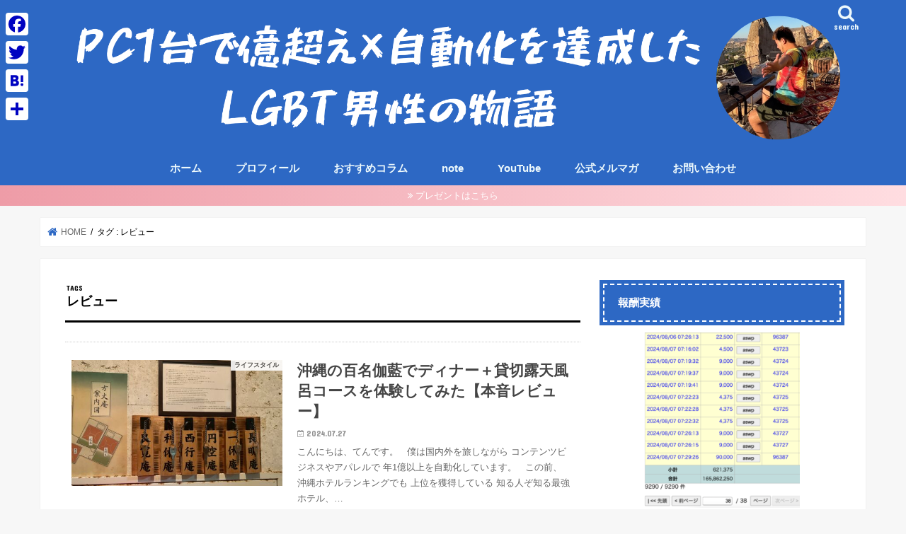

--- FILE ---
content_type: text/html; charset=UTF-8
request_url: https://f-lifelog.com/archives/tag/%E3%83%AC%E3%83%93%E3%83%A5%E3%83%BC
body_size: 15486
content:
<!doctype html>
<!--[if lt IE 7]><html dir="ltr" lang="ja" prefix="og: https://ogp.me/ns#" class="no-js lt-ie9 lt-ie8 lt-ie7"><![endif]-->
<!--[if (IE 7)&!(IEMobile)]><html dir="ltr" lang="ja" prefix="og: https://ogp.me/ns#" class="no-js lt-ie9 lt-ie8"><![endif]-->
<!--[if (IE 8)&!(IEMobile)]><html dir="ltr" lang="ja" prefix="og: https://ogp.me/ns#" class="no-js lt-ie9"><![endif]-->
<!--[if gt IE 8]><!--> <html dir="ltr" lang="ja" prefix="og: https://ogp.me/ns#" class="no-js"><!--<![endif]-->
<head>
<!-- Google Tag Manager -->
<script>(function(w,d,s,l,i){w[l]=w[l]||[];w[l].push({'gtm.start':
new Date().getTime(),event:'gtm.js'});var f=d.getElementsByTagName(s)[0],
j=d.createElement(s),dl=l!='dataLayer'?'&l='+l:'';j.async=true;j.src=
'https://www.googletagmanager.com/gtm.js?id='+i+dl;f.parentNode.insertBefore(j,f);
})(window,document,'script','dataLayer','GTM-NPVPGLS');</script>
<!-- End Google Tag Manager -->
<meta charset="utf-8">
<meta http-equiv="X-UA-Compatible" content="IE=edge">
<meta name="HandheldFriendly" content="True">
<meta name="MobileOptimized" content="320">
<meta name="viewport" content="width=device-width, initial-scale=1"/>
<meta name="facebook-domain-verification" content="76nmi2jqp3y6hu8ycytqaxo9b247e5" />
<link rel="apple-touch-icon" href="https://f-lifelog.com/wp-content/uploads/2024/08/f88f8cd738f6ff38ac2b8c17dae6891c-1.jpg"><link rel="icon" href="https://f-lifelog.com/wp-content/uploads/2024/08/f88f8cd738f6ff38ac2b8c17dae6891c-2.jpg">
<link rel="pingback" href="https://f-lifelog.com/xmlrpc.php">
<!--[if IE]>
<link rel="shortcut icon" href="https://f-lifelog.com/wp-content/uploads/2024/08/f88f8cd738f6ff38ac2b8c17dae6891c-1.jpg"><![endif]-->
<!--[if lt IE 9]>
<script src="//html5shiv.googlecode.com/svn/trunk/html5.js"></script>
<script src="//css3-mediaqueries-js.googlecode.com/svn/trunk/css3-mediaqueries.js"></script>
<![endif]-->
<!-- GAタグ -->
<script async src="https://www.googletagmanager.com/gtag/js?id=G-ZWWXCYRSDS"></script>
<script>
window.dataLayer = window.dataLayer || [];
function gtag(){dataLayer.push(arguments);}
gtag('js', new Date());
gtag('config', 'G-ZWWXCYRSDS');
</script>
<style>img:is([sizes="auto" i], [sizes^="auto," i]) { contain-intrinsic-size: 3000px 1500px }</style>
<!-- All in One SEO 4.9.0 - aioseo.com -->
<title>レビュー - PC1台で億超え×自動化を達成したLGBT男性の物語</title>
<meta name="robots" content="max-image-preview:large" />
<link rel="canonical" href="https://f-lifelog.com/archives/tag/%e3%83%ac%e3%83%93%e3%83%a5%e3%83%bc" />
<meta name="generator" content="All in One SEO (AIOSEO) 4.9.0" />
<script type="application/ld+json" class="aioseo-schema">
{"@context":"https:\/\/schema.org","@graph":[{"@type":"BreadcrumbList","@id":"https:\/\/f-lifelog.com\/archives\/tag\/%E3%83%AC%E3%83%93%E3%83%A5%E3%83%BC#breadcrumblist","itemListElement":[{"@type":"ListItem","@id":"https:\/\/f-lifelog.com#listItem","position":1,"name":"\u30db\u30fc\u30e0","item":"https:\/\/f-lifelog.com","nextItem":{"@type":"ListItem","@id":"https:\/\/f-lifelog.com\/archives\/tag\/%e3%83%ac%e3%83%93%e3%83%a5%e3%83%bc#listItem","name":"\u30ec\u30d3\u30e5\u30fc"}},{"@type":"ListItem","@id":"https:\/\/f-lifelog.com\/archives\/tag\/%e3%83%ac%e3%83%93%e3%83%a5%e3%83%bc#listItem","position":2,"name":"\u30ec\u30d3\u30e5\u30fc","previousItem":{"@type":"ListItem","@id":"https:\/\/f-lifelog.com#listItem","name":"\u30db\u30fc\u30e0"}}]},{"@type":"CollectionPage","@id":"https:\/\/f-lifelog.com\/archives\/tag\/%E3%83%AC%E3%83%93%E3%83%A5%E3%83%BC#collectionpage","url":"https:\/\/f-lifelog.com\/archives\/tag\/%E3%83%AC%E3%83%93%E3%83%A5%E3%83%BC","name":"\u30ec\u30d3\u30e5\u30fc - PC1\u53f0\u3067\u5104\u8d85\u3048\u00d7\u81ea\u52d5\u5316\u3092\u9054\u6210\u3057\u305fLGBT\u7537\u6027\u306e\u7269\u8a9e","inLanguage":"ja","isPartOf":{"@id":"https:\/\/f-lifelog.com\/#website"},"breadcrumb":{"@id":"https:\/\/f-lifelog.com\/archives\/tag\/%E3%83%AC%E3%83%93%E3%83%A5%E3%83%BC#breadcrumblist"}},{"@type":"Organization","@id":"https:\/\/f-lifelog.com\/#organization","name":"PC1\u53f0\u3067\u5104\u8d85\u3048x\u81ea\u52d5\u5316\u3092\u9054\u6210\u3057\u305fLGBT\u7537\u6027\u306e\u7269\u8a9e","description":"PC1\u53f0\u3067\u5e78\u798f\u306a\u7d4c\u6e08\u81ea\u7531\u4eba\u3078","url":"https:\/\/f-lifelog.com\/"},{"@type":"WebSite","@id":"https:\/\/f-lifelog.com\/#website","url":"https:\/\/f-lifelog.com\/","name":"\u5143\u9670\u30ad\u30e3\u30e9\u304cSNS\u30de\u30fc\u30b1\u3067\u6bce\u6708100\u4e07\u8d85\u3048\u306e\u81ea\u52d5\u5316\u3092\u9054\u6210\u3057\u305f\u7269\u8a9e","description":"PC1\u53f0\u3067\u5e78\u798f\u306a\u7d4c\u6e08\u81ea\u7531\u4eba\u3078","inLanguage":"ja","publisher":{"@id":"https:\/\/f-lifelog.com\/#organization"}}]}
</script>
<!-- All in One SEO -->
<link rel='dns-prefetch' href='//static.addtoany.com' />
<link rel='dns-prefetch' href='//ajax.googleapis.com' />
<link rel='dns-prefetch' href='//cdn.jsdelivr.net' />
<link rel='dns-prefetch' href='//fonts.googleapis.com' />
<link rel='dns-prefetch' href='//maxcdn.bootstrapcdn.com' />
<link rel="alternate" type="application/rss+xml" title="PC1台で億超え×自動化を達成したLGBT男性の物語 &raquo; フィード" href="https://f-lifelog.com/feed" />
<link rel="alternate" type="application/rss+xml" title="PC1台で億超え×自動化を達成したLGBT男性の物語 &raquo; コメントフィード" href="https://f-lifelog.com/comments/feed" />
<script type="text/javascript" id="wpp-js" src="https://f-lifelog.com/wp-content/plugins/wordpress-popular-posts/assets/js/wpp.min.js?ver=7.3.6" data-sampling="0" data-sampling-rate="100" data-api-url="https://f-lifelog.com/wp-json/wordpress-popular-posts" data-post-id="0" data-token="e23c496805" data-lang="0" data-debug="0"></script>
<link rel="alternate" type="application/rss+xml" title="PC1台で億超え×自動化を達成したLGBT男性の物語 &raquo; レビュー タグのフィード" href="https://f-lifelog.com/archives/tag/%e3%83%ac%e3%83%93%e3%83%a5%e3%83%bc/feed" />
<!-- This site uses the Google Analytics by MonsterInsights plugin v9.10.0 - Using Analytics tracking - https://www.monsterinsights.com/ -->
<!-- Note: MonsterInsights is not currently configured on this site. The site owner needs to authenticate with Google Analytics in the MonsterInsights settings panel. -->
<!-- No tracking code set -->
<!-- / Google Analytics by MonsterInsights -->
<script type="text/javascript">
/* <![CDATA[ */
window._wpemojiSettings = {"baseUrl":"https:\/\/s.w.org\/images\/core\/emoji\/16.0.1\/72x72\/","ext":".png","svgUrl":"https:\/\/s.w.org\/images\/core\/emoji\/16.0.1\/svg\/","svgExt":".svg","source":{"concatemoji":"https:\/\/f-lifelog.com\/wp-includes\/js\/wp-emoji-release.min.js"}};
/*! This file is auto-generated */
!function(s,n){var o,i,e;function c(e){try{var t={supportTests:e,timestamp:(new Date).valueOf()};sessionStorage.setItem(o,JSON.stringify(t))}catch(e){}}function p(e,t,n){e.clearRect(0,0,e.canvas.width,e.canvas.height),e.fillText(t,0,0);var t=new Uint32Array(e.getImageData(0,0,e.canvas.width,e.canvas.height).data),a=(e.clearRect(0,0,e.canvas.width,e.canvas.height),e.fillText(n,0,0),new Uint32Array(e.getImageData(0,0,e.canvas.width,e.canvas.height).data));return t.every(function(e,t){return e===a[t]})}function u(e,t){e.clearRect(0,0,e.canvas.width,e.canvas.height),e.fillText(t,0,0);for(var n=e.getImageData(16,16,1,1),a=0;a<n.data.length;a++)if(0!==n.data[a])return!1;return!0}function f(e,t,n,a){switch(t){case"flag":return n(e,"\ud83c\udff3\ufe0f\u200d\u26a7\ufe0f","\ud83c\udff3\ufe0f\u200b\u26a7\ufe0f")?!1:!n(e,"\ud83c\udde8\ud83c\uddf6","\ud83c\udde8\u200b\ud83c\uddf6")&&!n(e,"\ud83c\udff4\udb40\udc67\udb40\udc62\udb40\udc65\udb40\udc6e\udb40\udc67\udb40\udc7f","\ud83c\udff4\u200b\udb40\udc67\u200b\udb40\udc62\u200b\udb40\udc65\u200b\udb40\udc6e\u200b\udb40\udc67\u200b\udb40\udc7f");case"emoji":return!a(e,"\ud83e\udedf")}return!1}function g(e,t,n,a){var r="undefined"!=typeof WorkerGlobalScope&&self instanceof WorkerGlobalScope?new OffscreenCanvas(300,150):s.createElement("canvas"),o=r.getContext("2d",{willReadFrequently:!0}),i=(o.textBaseline="top",o.font="600 32px Arial",{});return e.forEach(function(e){i[e]=t(o,e,n,a)}),i}function t(e){var t=s.createElement("script");t.src=e,t.defer=!0,s.head.appendChild(t)}"undefined"!=typeof Promise&&(o="wpEmojiSettingsSupports",i=["flag","emoji"],n.supports={everything:!0,everythingExceptFlag:!0},e=new Promise(function(e){s.addEventListener("DOMContentLoaded",e,{once:!0})}),new Promise(function(t){var n=function(){try{var e=JSON.parse(sessionStorage.getItem(o));if("object"==typeof e&&"number"==typeof e.timestamp&&(new Date).valueOf()<e.timestamp+604800&&"object"==typeof e.supportTests)return e.supportTests}catch(e){}return null}();if(!n){if("undefined"!=typeof Worker&&"undefined"!=typeof OffscreenCanvas&&"undefined"!=typeof URL&&URL.createObjectURL&&"undefined"!=typeof Blob)try{var e="postMessage("+g.toString()+"("+[JSON.stringify(i),f.toString(),p.toString(),u.toString()].join(",")+"));",a=new Blob([e],{type:"text/javascript"}),r=new Worker(URL.createObjectURL(a),{name:"wpTestEmojiSupports"});return void(r.onmessage=function(e){c(n=e.data),r.terminate(),t(n)})}catch(e){}c(n=g(i,f,p,u))}t(n)}).then(function(e){for(var t in e)n.supports[t]=e[t],n.supports.everything=n.supports.everything&&n.supports[t],"flag"!==t&&(n.supports.everythingExceptFlag=n.supports.everythingExceptFlag&&n.supports[t]);n.supports.everythingExceptFlag=n.supports.everythingExceptFlag&&!n.supports.flag,n.DOMReady=!1,n.readyCallback=function(){n.DOMReady=!0}}).then(function(){return e}).then(function(){var e;n.supports.everything||(n.readyCallback(),(e=n.source||{}).concatemoji?t(e.concatemoji):e.wpemoji&&e.twemoji&&(t(e.twemoji),t(e.wpemoji)))}))}((window,document),window._wpemojiSettings);
/* ]]> */
</script>
<style id='wp-emoji-styles-inline-css' type='text/css'>
img.wp-smiley, img.emoji {
display: inline !important;
border: none !important;
box-shadow: none !important;
height: 1em !important;
width: 1em !important;
margin: 0 0.07em !important;
vertical-align: -0.1em !important;
background: none !important;
padding: 0 !important;
}
</style>
<link rel='stylesheet' id='wp-block-library-css' href='//f-lifelog.com/wp-content/cache/wpfc-minified/q5mxpidz/fa3tf.css' type='text/css' media='all' />
<style id='classic-theme-styles-inline-css' type='text/css'>
/*! This file is auto-generated */
.wp-block-button__link{color:#fff;background-color:#32373c;border-radius:9999px;box-shadow:none;text-decoration:none;padding:calc(.667em + 2px) calc(1.333em + 2px);font-size:1.125em}.wp-block-file__button{background:#32373c;color:#fff;text-decoration:none}
</style>
<link rel='stylesheet' id='aioseo/css/src/vue/standalone/blocks/table-of-contents/global.scss-css' href='//f-lifelog.com/wp-content/cache/wpfc-minified/lnugrr51/i06km.css' type='text/css' media='all' />
<style id='global-styles-inline-css' type='text/css'>
:root{--wp--preset--aspect-ratio--square: 1;--wp--preset--aspect-ratio--4-3: 4/3;--wp--preset--aspect-ratio--3-4: 3/4;--wp--preset--aspect-ratio--3-2: 3/2;--wp--preset--aspect-ratio--2-3: 2/3;--wp--preset--aspect-ratio--16-9: 16/9;--wp--preset--aspect-ratio--9-16: 9/16;--wp--preset--color--black: #000000;--wp--preset--color--cyan-bluish-gray: #abb8c3;--wp--preset--color--white: #ffffff;--wp--preset--color--pale-pink: #f78da7;--wp--preset--color--vivid-red: #cf2e2e;--wp--preset--color--luminous-vivid-orange: #ff6900;--wp--preset--color--luminous-vivid-amber: #fcb900;--wp--preset--color--light-green-cyan: #7bdcb5;--wp--preset--color--vivid-green-cyan: #00d084;--wp--preset--color--pale-cyan-blue: #8ed1fc;--wp--preset--color--vivid-cyan-blue: #0693e3;--wp--preset--color--vivid-purple: #9b51e0;--wp--preset--gradient--vivid-cyan-blue-to-vivid-purple: linear-gradient(135deg,rgba(6,147,227,1) 0%,rgb(155,81,224) 100%);--wp--preset--gradient--light-green-cyan-to-vivid-green-cyan: linear-gradient(135deg,rgb(122,220,180) 0%,rgb(0,208,130) 100%);--wp--preset--gradient--luminous-vivid-amber-to-luminous-vivid-orange: linear-gradient(135deg,rgba(252,185,0,1) 0%,rgba(255,105,0,1) 100%);--wp--preset--gradient--luminous-vivid-orange-to-vivid-red: linear-gradient(135deg,rgba(255,105,0,1) 0%,rgb(207,46,46) 100%);--wp--preset--gradient--very-light-gray-to-cyan-bluish-gray: linear-gradient(135deg,rgb(238,238,238) 0%,rgb(169,184,195) 100%);--wp--preset--gradient--cool-to-warm-spectrum: linear-gradient(135deg,rgb(74,234,220) 0%,rgb(151,120,209) 20%,rgb(207,42,186) 40%,rgb(238,44,130) 60%,rgb(251,105,98) 80%,rgb(254,248,76) 100%);--wp--preset--gradient--blush-light-purple: linear-gradient(135deg,rgb(255,206,236) 0%,rgb(152,150,240) 100%);--wp--preset--gradient--blush-bordeaux: linear-gradient(135deg,rgb(254,205,165) 0%,rgb(254,45,45) 50%,rgb(107,0,62) 100%);--wp--preset--gradient--luminous-dusk: linear-gradient(135deg,rgb(255,203,112) 0%,rgb(199,81,192) 50%,rgb(65,88,208) 100%);--wp--preset--gradient--pale-ocean: linear-gradient(135deg,rgb(255,245,203) 0%,rgb(182,227,212) 50%,rgb(51,167,181) 100%);--wp--preset--gradient--electric-grass: linear-gradient(135deg,rgb(202,248,128) 0%,rgb(113,206,126) 100%);--wp--preset--gradient--midnight: linear-gradient(135deg,rgb(2,3,129) 0%,rgb(40,116,252) 100%);--wp--preset--font-size--small: 13px;--wp--preset--font-size--medium: 20px;--wp--preset--font-size--large: 36px;--wp--preset--font-size--x-large: 42px;--wp--preset--spacing--20: 0.44rem;--wp--preset--spacing--30: 0.67rem;--wp--preset--spacing--40: 1rem;--wp--preset--spacing--50: 1.5rem;--wp--preset--spacing--60: 2.25rem;--wp--preset--spacing--70: 3.38rem;--wp--preset--spacing--80: 5.06rem;--wp--preset--shadow--natural: 6px 6px 9px rgba(0, 0, 0, 0.2);--wp--preset--shadow--deep: 12px 12px 50px rgba(0, 0, 0, 0.4);--wp--preset--shadow--sharp: 6px 6px 0px rgba(0, 0, 0, 0.2);--wp--preset--shadow--outlined: 6px 6px 0px -3px rgba(255, 255, 255, 1), 6px 6px rgba(0, 0, 0, 1);--wp--preset--shadow--crisp: 6px 6px 0px rgba(0, 0, 0, 1);}:where(.is-layout-flex){gap: 0.5em;}:where(.is-layout-grid){gap: 0.5em;}body .is-layout-flex{display: flex;}.is-layout-flex{flex-wrap: wrap;align-items: center;}.is-layout-flex > :is(*, div){margin: 0;}body .is-layout-grid{display: grid;}.is-layout-grid > :is(*, div){margin: 0;}:where(.wp-block-columns.is-layout-flex){gap: 2em;}:where(.wp-block-columns.is-layout-grid){gap: 2em;}:where(.wp-block-post-template.is-layout-flex){gap: 1.25em;}:where(.wp-block-post-template.is-layout-grid){gap: 1.25em;}.has-black-color{color: var(--wp--preset--color--black) !important;}.has-cyan-bluish-gray-color{color: var(--wp--preset--color--cyan-bluish-gray) !important;}.has-white-color{color: var(--wp--preset--color--white) !important;}.has-pale-pink-color{color: var(--wp--preset--color--pale-pink) !important;}.has-vivid-red-color{color: var(--wp--preset--color--vivid-red) !important;}.has-luminous-vivid-orange-color{color: var(--wp--preset--color--luminous-vivid-orange) !important;}.has-luminous-vivid-amber-color{color: var(--wp--preset--color--luminous-vivid-amber) !important;}.has-light-green-cyan-color{color: var(--wp--preset--color--light-green-cyan) !important;}.has-vivid-green-cyan-color{color: var(--wp--preset--color--vivid-green-cyan) !important;}.has-pale-cyan-blue-color{color: var(--wp--preset--color--pale-cyan-blue) !important;}.has-vivid-cyan-blue-color{color: var(--wp--preset--color--vivid-cyan-blue) !important;}.has-vivid-purple-color{color: var(--wp--preset--color--vivid-purple) !important;}.has-black-background-color{background-color: var(--wp--preset--color--black) !important;}.has-cyan-bluish-gray-background-color{background-color: var(--wp--preset--color--cyan-bluish-gray) !important;}.has-white-background-color{background-color: var(--wp--preset--color--white) !important;}.has-pale-pink-background-color{background-color: var(--wp--preset--color--pale-pink) !important;}.has-vivid-red-background-color{background-color: var(--wp--preset--color--vivid-red) !important;}.has-luminous-vivid-orange-background-color{background-color: var(--wp--preset--color--luminous-vivid-orange) !important;}.has-luminous-vivid-amber-background-color{background-color: var(--wp--preset--color--luminous-vivid-amber) !important;}.has-light-green-cyan-background-color{background-color: var(--wp--preset--color--light-green-cyan) !important;}.has-vivid-green-cyan-background-color{background-color: var(--wp--preset--color--vivid-green-cyan) !important;}.has-pale-cyan-blue-background-color{background-color: var(--wp--preset--color--pale-cyan-blue) !important;}.has-vivid-cyan-blue-background-color{background-color: var(--wp--preset--color--vivid-cyan-blue) !important;}.has-vivid-purple-background-color{background-color: var(--wp--preset--color--vivid-purple) !important;}.has-black-border-color{border-color: var(--wp--preset--color--black) !important;}.has-cyan-bluish-gray-border-color{border-color: var(--wp--preset--color--cyan-bluish-gray) !important;}.has-white-border-color{border-color: var(--wp--preset--color--white) !important;}.has-pale-pink-border-color{border-color: var(--wp--preset--color--pale-pink) !important;}.has-vivid-red-border-color{border-color: var(--wp--preset--color--vivid-red) !important;}.has-luminous-vivid-orange-border-color{border-color: var(--wp--preset--color--luminous-vivid-orange) !important;}.has-luminous-vivid-amber-border-color{border-color: var(--wp--preset--color--luminous-vivid-amber) !important;}.has-light-green-cyan-border-color{border-color: var(--wp--preset--color--light-green-cyan) !important;}.has-vivid-green-cyan-border-color{border-color: var(--wp--preset--color--vivid-green-cyan) !important;}.has-pale-cyan-blue-border-color{border-color: var(--wp--preset--color--pale-cyan-blue) !important;}.has-vivid-cyan-blue-border-color{border-color: var(--wp--preset--color--vivid-cyan-blue) !important;}.has-vivid-purple-border-color{border-color: var(--wp--preset--color--vivid-purple) !important;}.has-vivid-cyan-blue-to-vivid-purple-gradient-background{background: var(--wp--preset--gradient--vivid-cyan-blue-to-vivid-purple) !important;}.has-light-green-cyan-to-vivid-green-cyan-gradient-background{background: var(--wp--preset--gradient--light-green-cyan-to-vivid-green-cyan) !important;}.has-luminous-vivid-amber-to-luminous-vivid-orange-gradient-background{background: var(--wp--preset--gradient--luminous-vivid-amber-to-luminous-vivid-orange) !important;}.has-luminous-vivid-orange-to-vivid-red-gradient-background{background: var(--wp--preset--gradient--luminous-vivid-orange-to-vivid-red) !important;}.has-very-light-gray-to-cyan-bluish-gray-gradient-background{background: var(--wp--preset--gradient--very-light-gray-to-cyan-bluish-gray) !important;}.has-cool-to-warm-spectrum-gradient-background{background: var(--wp--preset--gradient--cool-to-warm-spectrum) !important;}.has-blush-light-purple-gradient-background{background: var(--wp--preset--gradient--blush-light-purple) !important;}.has-blush-bordeaux-gradient-background{background: var(--wp--preset--gradient--blush-bordeaux) !important;}.has-luminous-dusk-gradient-background{background: var(--wp--preset--gradient--luminous-dusk) !important;}.has-pale-ocean-gradient-background{background: var(--wp--preset--gradient--pale-ocean) !important;}.has-electric-grass-gradient-background{background: var(--wp--preset--gradient--electric-grass) !important;}.has-midnight-gradient-background{background: var(--wp--preset--gradient--midnight) !important;}.has-small-font-size{font-size: var(--wp--preset--font-size--small) !important;}.has-medium-font-size{font-size: var(--wp--preset--font-size--medium) !important;}.has-large-font-size{font-size: var(--wp--preset--font-size--large) !important;}.has-x-large-font-size{font-size: var(--wp--preset--font-size--x-large) !important;}
:where(.wp-block-post-template.is-layout-flex){gap: 1.25em;}:where(.wp-block-post-template.is-layout-grid){gap: 1.25em;}
:where(.wp-block-columns.is-layout-flex){gap: 2em;}:where(.wp-block-columns.is-layout-grid){gap: 2em;}
:root :where(.wp-block-pullquote){font-size: 1.5em;line-height: 1.6;}
</style>
<link rel='stylesheet' id='toc-screen-css' href='//f-lifelog.com/wp-content/cache/wpfc-minified/2yk0q2na/fa3tf.css' type='text/css' media='all' />
<style id='toc-screen-inline-css' type='text/css'>
div#toc_container {background: #f9f9f9;border: 1px solid #72b9ff;}div#toc_container p.toc_title {color: #060005;}div#toc_container p.toc_title a,div#toc_container ul.toc_list a {color: #e53ab4;}
</style>
<link rel='stylesheet' id='wordpress-popular-posts-css-css' href='//f-lifelog.com/wp-content/cache/wpfc-minified/l8fsrvcy/fa3tf.css' type='text/css' media='all' />
<link rel='stylesheet' id='style-css' href='//f-lifelog.com/wp-content/cache/wpfc-minified/1pqr60k4/fa3tf.css' type='text/css' media='all' />
<link rel='stylesheet' id='child-style-css' href='//f-lifelog.com/wp-content/cache/wpfc-minified/g18uhjt/fa3tf.css' type='text/css' media='all' />
<link rel='stylesheet' id='slick-css' href='//f-lifelog.com/wp-content/cache/wpfc-minified/k2yc6nkx/fa3tf.css' type='text/css' media='all' />
<link rel='stylesheet' id='shortcode-css' href='//f-lifelog.com/wp-content/cache/wpfc-minified/dqmd0rve/fa3tf.css' type='text/css' media='all' />
<link rel='stylesheet' id='gf_Concert-css' href='//fonts.googleapis.com/css?family=Concert+One' type='text/css' media='all' />
<link rel='stylesheet' id='gf_Lato-css' href='//fonts.googleapis.com/css?family=Lato' type='text/css' media='all' />
<link rel='stylesheet' id='fontawesome-css' href='//maxcdn.bootstrapcdn.com/font-awesome/4.7.0/css/font-awesome.min.css' type='text/css' media='all' />
<link rel='stylesheet' id='remodal-css' href='//f-lifelog.com/wp-content/cache/wpfc-minified/jys1j6ly/fa3tf.css' type='text/css' media='all' />
<link rel='stylesheet' id='animate-css' href='//f-lifelog.com/wp-content/cache/wpfc-minified/kzn21lff/fa3tf.css' type='text/css' media='all' />
<link rel='stylesheet' id='addtoany-css' href='//f-lifelog.com/wp-content/cache/wpfc-minified/2c4ok751/fa3tf.css' type='text/css' media='all' />
<style id='addtoany-inline-css' type='text/css'>
@media screen and (max-width:980px){
.a2a_floating_style.a2a_vertical_style{display:none;}
}
@media screen and (min-width:980px){
.a2a_floating_style.a2a_default_style{display:none;}
}
</style>
<script type="text/javascript" id="addtoany-core-js-before">
/* <![CDATA[ */
window.a2a_config=window.a2a_config||{};a2a_config.callbacks=[];a2a_config.overlays=[];a2a_config.templates={};a2a_localize = {
Share: "共有",
Save: "ブックマーク",
Subscribe: "購読",
Email: "メール",
Bookmark: "ブックマーク",
ShowAll: "すべて表示する",
ShowLess: "小さく表示する",
FindServices: "サービスを探す",
FindAnyServiceToAddTo: "追加するサービスを今すぐ探す",
PoweredBy: "Powered by",
ShareViaEmail: "メールでシェアする",
SubscribeViaEmail: "メールで購読する",
BookmarkInYourBrowser: "ブラウザにブックマーク",
BookmarkInstructions: "このページをブックマークするには、 Ctrl+D または \u2318+D を押下。",
AddToYourFavorites: "お気に入りに追加",
SendFromWebOrProgram: "任意のメールアドレスまたはメールプログラムから送信",
EmailProgram: "メールプログラム",
More: "詳細&#8230;",
ThanksForSharing: "共有ありがとうございます !",
ThanksForFollowing: "フォローありがとうございます !"
};
a2a_config.icon_color="#ffffff,#0003c1";
/* ]]> */
</script>
<script type="text/javascript" defer src="https://static.addtoany.com/menu/page.js" id="addtoany-core-js"></script>
<script type="text/javascript" src="//ajax.googleapis.com/ajax/libs/jquery/1.12.4/jquery.min.js" id="jquery-js"></script>
<script type="text/javascript" defer src="https://f-lifelog.com/wp-content/plugins/add-to-any/addtoany.min.js" id="addtoany-jquery-js"></script>
<link rel="https://api.w.org/" href="https://f-lifelog.com/wp-json/" /><link rel="alternate" title="JSON" type="application/json" href="https://f-lifelog.com/wp-json/wp/v2/tags/562" /><link rel="EditURI" type="application/rsd+xml" title="RSD" href="https://f-lifelog.com/xmlrpc.php?rsd" />
<style id="wpp-loading-animation-styles">@-webkit-keyframes bgslide{from{background-position-x:0}to{background-position-x:-200%}}@keyframes bgslide{from{background-position-x:0}to{background-position-x:-200%}}.wpp-widget-block-placeholder,.wpp-shortcode-placeholder{margin:0 auto;width:60px;height:3px;background:#dd3737;background:linear-gradient(90deg,#dd3737 0%,#571313 10%,#dd3737 100%);background-size:200% auto;border-radius:3px;-webkit-animation:bgslide 1s infinite linear;animation:bgslide 1s infinite linear}</style>
<style type="text/css">
body{color: #3E3E3E;}
a, #breadcrumb li.bc_homelink a::before, .authorbox .author_sns li a::before{color: #2d68c4;}
a:hover{color: #E69B9B;}
.article-footer .post-categories li a,.article-footer .tags a,.accordionBtn{  background: #2d68c4;  border-color: #2d68c4;}
.article-footer .tags a{color:#2d68c4; background: none;}
.article-footer .post-categories li a:hover,.article-footer .tags a:hover,.accordionBtn.active{ background:#E69B9B;  border-color:#E69B9B;}
input[type="text"],input[type="password"],input[type="datetime"],input[type="datetime-local"],input[type="date"],input[type="month"],input[type="time"],input[type="week"],input[type="number"],input[type="email"],input[type="url"],input[type="search"],input[type="tel"],input[type="color"],select,textarea,.field { background-color: #ffffff;}
.header{color: #000000;}
.bgfull .header,.header.bg,.header #inner-header,.menu-sp{background: #2d68c4;}
#logo a{color: #ffffff;}
#g_nav .nav li a,.nav_btn,.menu-sp a,.menu-sp a,.menu-sp > ul:after{color: #edf9fc;}
#logo a:hover,#g_nav .nav li a:hover,.nav_btn:hover{color:#eeeeee;}
@media only screen and (min-width: 768px) {
.nav > li > a:after{background: #eeeeee;}
.nav ul {background: #2d68c4;}
#g_nav .nav li ul.sub-menu li a{color: #ffffff;}
}
@media only screen and (max-width: 1165px) {
.site_description{background: #2d68c4; color: #000000;}
}
#inner-content, #breadcrumb, .entry-content blockquote:before, .entry-content blockquote:after{background: #ffffff}
.top-post-list .post-list:before{background: #2d68c4;}
.widget li a:after{color: #2d68c4;}
.entry-content h2,.widgettitle,.accordion::before{background: #2d68c4; color: #ffffff;}
.entry-content h3{border-color: #2d68c4;}
.h_boader .entry-content h2{border-color: #2d68c4; color: #3E3E3E;}
.h_balloon .entry-content h2:after{border-top-color: #2d68c4;}
.entry-content ul li:before{ background: #2d68c4;}
.entry-content ol li:before{ background: #2d68c4;}
.post-list-card .post-list .eyecatch .cat-name,.top-post-list .post-list .eyecatch .cat-name,.byline .cat-name,.single .authorbox .author-newpost li .cat-name,.related-box li .cat-name,.carouselwrap .cat-name,.eyecatch .cat-name{background: #ffffff; color:  #444444;}
ul.wpp-list li a:before{background: #2d68c4; color: #ffffff;}
.readmore a{border:1px solid #2d68c4;color:#2d68c4;}
.readmore a:hover{background:#2d68c4;color:#fff;}
.btn-wrap a{background: #2d68c4;border: 1px solid #2d68c4;}
.btn-wrap a:hover{background: #E69B9B;border-color: #E69B9B;}
.btn-wrap.simple a{border:1px solid #2d68c4;color:#2d68c4;}
.btn-wrap.simple a:hover{background:#2d68c4;}
.blue-btn, .comment-reply-link, #submit { background-color: #2d68c4; }
.blue-btn:hover, .comment-reply-link:hover, #submit:hover, .blue-btn:focus, .comment-reply-link:focus, #submit:focus {background-color: #E69B9B; }
#sidebar1{color: #444444;}
.widget:not(.widget_text) a{color:#666666;}
.widget:not(.widget_text) a:hover{color:#999999;}
.bgfull #footer-top,#footer-top .inner,.cta-inner{background-color: #2d68c4; color: #ffffff;}
.footer a,#footer-top a{color: #ffffff;}
#footer-top .widgettitle{color: #ffffff;}
.bgfull .footer,.footer.bg,.footer .inner {background-color: #2d68c4;color: #ffffff;}
.footer-links li a:before{ color: #2d68c4;}
.pagination a, .pagination span,.page-links a{border-color: #2d68c4; color: #2d68c4;}
.pagination .current,.pagination .current:hover,.page-links ul > li > span{background-color: #2d68c4; border-color: #2d68c4;}
.pagination a:hover, .pagination a:focus,.page-links a:hover, .page-links a:focus{background-color: #2d68c4; color: #fff;}
</style>
<link rel="icon" href="https://f-lifelog.com/wp-content/uploads/2024/08/cropped-f88f8cd738f6ff38ac2b8c17dae6891c-2-32x32.jpg" sizes="32x32" />
<link rel="icon" href="https://f-lifelog.com/wp-content/uploads/2024/08/cropped-f88f8cd738f6ff38ac2b8c17dae6891c-2-192x192.jpg" sizes="192x192" />
<link rel="apple-touch-icon" href="https://f-lifelog.com/wp-content/uploads/2024/08/cropped-f88f8cd738f6ff38ac2b8c17dae6891c-2-180x180.jpg" />
<meta name="msapplication-TileImage" content="https://f-lifelog.com/wp-content/uploads/2024/08/cropped-f88f8cd738f6ff38ac2b8c17dae6891c-2-270x270.jpg" />
<style type="text/css" id="wp-custom-css">
body {
color: #000;
}
/* グローバルナビの日本語を大きくする */
@media only screen and (min-width: 768px){
.nav > li > a{
padding-top:5px;
line-height:1.5;
font-size:15px;
font-weight:bold;
}
.nav li a span{
font-size:10px;
margin-top:1px;
position: static;
font-weight:normal;
}
}
#logo .h1.img img {
max-height: 150px;
 width: 2500px;
}
@media only screen and (max-width:767px) {
#logo{
max-width: 83%;/*←ここです*/
margin-left: auto;
margin-right: auto;
padding: 0;
height: auto;
min-height: 40px;
font-size: 1em;
}
}
/* ロゴ画像サイズの最大幅いっぱいに広げる */
.header.headercenter #logo img {
max-height: initial;
}
/* h2変更用CSS */
.entry-content h2, .widgettitle {position: relative;background: #2D68C4 !important;box-shadow: 0px 0px 0px 5px #2D68C4;border: dashed 2px white;padding: 0.2em 0.5em;color: #fff !important;border-radius: 0px !important;}
.entry-content h2:after{
position: absolute;
content: '';
left: -7px;
top: -7px;
border-width: 0 0 15px 15px;
border-style: solid;
border-color: #fff #fff #a8d4ff;
box-shadow: 1px 1px 1px rgba(0, 0, 0, 0.15);
}
/* h3変更用CSS */
.entry-content h3{border-left: transparent !important;border-bottom: 2px dashed #2D68C4;border-radius: 0 !important;border-color: #2D68C4 !important;}
</style>
</head>
<body class="archive tag tag-562 wp-theme-jstork wp-child-theme-jstork_custom bgfull pannavi_on h_default sidebarright date_on">
<!-- Google Tag Manager (noscript) -->
<noscript><iframe src="https://www.googletagmanager.com/ns.html?id=GTM-NPVPGLS"
height="0" width="0" style="display:none;visibility:hidden"></iframe></noscript>
<!-- End Google Tag Manager (noscript) -->
<div id="container">
<header class="header animated fadeIn headercenter" role="banner">
<div id="inner-header" class="wrap cf">
<div id="logo" class="gf fs_m">
<p class="h1 img"><a href="https://f-lifelog.com"><img src="https://f-lifelog.com/wp-content/uploads/2025/06/ten.png" alt="PC1台で億超え×自動化を達成したLGBT男性の物語"></a></p>
</div>
<a href="#searchbox" data-remodal-target="searchbox" class="nav_btn search_btn"><span class="text gf">search</span></a>
<nav id="g_nav" role="navigation">
<ul id="menu-menu" class="nav top-nav cf"><li id="menu-item-3838" class="menu-item menu-item-type-custom menu-item-object-custom menu-item-home menu-item-3838"><a href="https://f-lifelog.com/">ホーム</a></li>
<li id="menu-item-3839" class="menu-item menu-item-type-custom menu-item-object-custom menu-item-3839"><a href="https://f-lifelog.com/archives/4374">プロフィール</a></li>
<li id="menu-item-3840" class="menu-item menu-item-type-custom menu-item-object-custom menu-item-3840"><a href="https://f-lifelog.com/column">おすすめコラム</a></li>
<li id="menu-item-3843" class="menu-item menu-item-type-custom menu-item-object-custom menu-item-3843"><a href="https://note.com/tenworldx">note</a></li>
<li id="menu-item-3842" class="menu-item menu-item-type-custom menu-item-object-custom menu-item-3842"><a href="https://www.youtube.com/@tenworldx/videos">YouTube</a></li>
<li id="menu-item-3841" class="menu-item menu-item-type-custom menu-item-object-custom menu-item-3841"><a href="https://f-lifelog.com/official3">公式メルマガ</a></li>
<li id="menu-item-3844" class="menu-item menu-item-type-custom menu-item-object-custom menu-item-3844"><a href="https://twitter.com/tenworldx">お問い合わせ</a></li>
</ul></nav>
<a href="#spnavi" data-remodal-target="spnavi" class="nav_btn"><span class="text gf">menu</span></a>
</div>
</header>
<div class="remodal" data-remodal-id="spnavi" data-remodal-options="hashTracking:false">
<button data-remodal-action="close" class="remodal-close"><span class="text gf">CLOSE</span></button>
<ul id="menu-menu-1" class="sp_g_nav nav top-nav cf"><li class="menu-item menu-item-type-custom menu-item-object-custom menu-item-home menu-item-3838"><a href="https://f-lifelog.com/">ホーム</a></li>
<li class="menu-item menu-item-type-custom menu-item-object-custom menu-item-3839"><a href="https://f-lifelog.com/archives/4374">プロフィール</a></li>
<li class="menu-item menu-item-type-custom menu-item-object-custom menu-item-3840"><a href="https://f-lifelog.com/column">おすすめコラム</a></li>
<li class="menu-item menu-item-type-custom menu-item-object-custom menu-item-3843"><a href="https://note.com/tenworldx">note</a></li>
<li class="menu-item menu-item-type-custom menu-item-object-custom menu-item-3842"><a href="https://www.youtube.com/@tenworldx/videos">YouTube</a></li>
<li class="menu-item menu-item-type-custom menu-item-object-custom menu-item-3841"><a href="https://f-lifelog.com/official3">公式メルマガ</a></li>
<li class="menu-item menu-item-type-custom menu-item-object-custom menu-item-3844"><a href="https://twitter.com/tenworldx">お問い合わせ</a></li>
</ul><button data-remodal-action="close" class="remodal-close"><span class="text gf">CLOSE</span></button>
</div>
<div class="remodal searchbox" data-remodal-id="searchbox" data-remodal-options="hashTracking:false">
<div class="search cf"><dl><dt>キーワードで記事を検索</dt><dd><form role="search" method="get" id="searchform" class="searchform cf" action="https://f-lifelog.com/" >
<input type="search" placeholder="検索する" value="" name="s" id="s" />
<button type="submit" id="searchsubmit" ><i class="fa fa-search"></i></button>
</form></dd></dl></div>
<button data-remodal-action="close" class="remodal-close"><span class="text gf">CLOSE</span></button>
</div>
<div class="header-info"><a  style="background-color: #ffa3a3;" href="https://f-lifelog.com/official3">プレゼントはこちら</a></div>
<div id="breadcrumb" class="breadcrumb inner wrap cf"><ul itemscope itemtype="http://schema.org/BreadcrumbList"><li itemprop="itemListElement" itemscope itemtype="http://schema.org/ListItem" class="bc_homelink"><a itemprop="item" href="https://f-lifelog.com/"><span itemprop="name"> HOME</span></a><meta itemprop="position" content="1" /></li><li itemprop="itemListElement" itemscope itemtype="http://schema.org/ListItem"><span itemprop="name">タグ : レビュー</span><meta itemprop="position" content="2" /></li></ul></div><div id="content">
<div id="inner-content" class="wrap cf">
<main id="main" class="m-all t-all d-5of7 cf" role="main">
<div class="archivettl">
<h1 class="archive-title ttl-tags h2">
レビュー</h1>
</div>
<div class="top-post-list">
<article class="post-list animated fadeIn post-7528 post type-post status-publish format-standard has-post-thumbnail category-622 tag-941 tag-562 tag-939 tag-516 tag-940 tag-942 article cf" role="article">
<a href="https://f-lifelog.com/archives/7528" rel="bookmark" title="沖縄の百名伽藍でディナー＋貸切露天風呂コースを体験してみた【本音レビュー】" class="cf">
<figure class="eyecatch">
<img width="486" height="290" src="https://f-lifelog.com/wp-content/uploads/2024/07/IMG_5986-2-486x290.jpg" class="attachment-home-thum size-home-thum wp-post-image" alt="" decoding="async" fetchpriority="high" /><span class="cat-name cat-id-622">ライフスタイル</span>
</figure>
<section class="entry-content">
<h1 class="h2 entry-title">沖縄の百名伽藍でディナー＋貸切露天風呂コースを体験してみた【本音レビュー】</h1>
<p class="byline entry-meta vcard">
<span class="date gf updated">2024.07.27</span>
<span class="writer name author"><span class="fn">k_revive7</span></span>
</p>
<div class="description"><p>こんにちは、てんです。 &nbsp; 僕は国内外を旅しながら コンテンツビジネスやアパレルで 年1億以上を自動化しています。 &nbsp; この前、 沖縄ホテルランキングでも 上位を獲得している 知る人ぞ知る最強ホテル、&#8230;</p>
</div>
</section>
</a>
</article>
<article class="post-list animated fadeIn post-7506 post type-post status-publish format-standard has-post-thumbnail category-622 tag-938 tag-937 tag-935 tag-562 tag-936 tag-939 article cf" role="article">
<a href="https://f-lifelog.com/archives/7506" rel="bookmark" title="【辛口】ハレクラニ沖縄のコーラルスイートキングに宿泊してみた【本音レビュー】" class="cf">
<figure class="eyecatch">
<img width="486" height="290" src="https://f-lifelog.com/wp-content/uploads/2024/07/IMG_5770-486x290.jpg" class="attachment-home-thum size-home-thum wp-post-image" alt="" decoding="async" /><span class="cat-name cat-id-622">ライフスタイル</span>
</figure>
<section class="entry-content">
<h1 class="h2 entry-title">【辛口】ハレクラニ沖縄のコーラルスイートキングに宿泊してみた【本音レビュー】</h1>
<p class="byline entry-meta vcard">
<span class="date gf updated">2024.07.27</span>
<span class="writer name author"><span class="fn">k_revive7</span></span>
</p>
<div class="description"><p>こんにちは、てんです。 &nbsp; 僕は国内外を旅しながら コンテンツビジネスやアパレルで 年1億以上を自動化しています。 &nbsp; 今回、沖縄ホテルランキングで 1位も取っている「ハレクラニ沖縄」の、 しかも「コ&#8230;</p>
</div>
</section>
</a>
</article>
<article class="post-list animated fadeIn post-5239 post type-post status-publish format-standard has-post-thumbnail category-492 category-266 tag-myasp tag-667 tag-240 tag-665 tag-562 tag-668 article cf" role="article">
<a href="https://f-lifelog.com/archives/5239" rel="bookmark" title="【メルマガ配信スタンド】Myasp(マイスピー)のレビューと所感〈豪華特典3つ〉" class="cf">
<figure class="eyecatch">
<img width="486" height="290" src="https://f-lifelog.com/wp-content/uploads/2021/12/IMG_4125-486x290.jpg" class="attachment-home-thum size-home-thum wp-post-image" alt="" decoding="async" /><span class="cat-name cat-id-492">ビジネス</span>
</figure>
<section class="entry-content">
<h1 class="h2 entry-title">【メルマガ配信スタンド】Myasp(マイスピー)のレビューと所感〈豪華特典3つ〉</h1>
<p class="byline entry-meta vcard">
<span class="date gf updated">2021.12.02</span>
<span class="writer name author"><span class="fn">k_revive7</span></span>
</p>
<div class="description"><p>こんにちは、てんです。 &nbsp; 僕はSNS×ブログ×メルマガを使ったビジネスを専門とし、 複数の事業に関わり、 月600万ほどを自動化しています。 &nbsp; そのため、 「私もメルマガを始めたいのですが、どれが&#8230;</p>
</div>
</section>
</a>
</article>
</div>	
<nav class="pagination cf"></nav>
</main>
<div id="sidebar1" class="sidebar m-all t-all d-2of7 cf" role="complementary">
<div id="text-3" class="widget widget_text"><h4 class="widgettitle"><span>報酬実績</span></h4>			<div class="textwidget"><p><a href="https://f-lifelog.com/jisseki" target="_blank" rel="noopener"><img loading="lazy" decoding="async" class="aligncenter wp-image-7647" src="https://f-lifelog.com/wp-content/uploads/2024/08/751037248a4b74fc61260723ca17e937.png" alt="" width="220" height="248" srcset="https://f-lifelog.com/wp-content/uploads/2024/08/751037248a4b74fc61260723ca17e937.png 966w, https://f-lifelog.com/wp-content/uploads/2024/08/751037248a4b74fc61260723ca17e937-266x300.png 266w, https://f-lifelog.com/wp-content/uploads/2024/08/751037248a4b74fc61260723ca17e937-909x1024.png 909w, https://f-lifelog.com/wp-content/uploads/2024/08/751037248a4b74fc61260723ca17e937-768x865.png 768w" sizes="auto, (max-width: 220px) 100vw, 220px" /></a></p>
<p><span style="font-size: large;">→<strong><a href="https://f-lifelog.com/jisseki" target="_blank" rel="noopener">実績一覧はこちら</a></strong></span></p>
<p><span style="font-size: large;">→<strong><a href="https://f-lifelog.com/teraken" target="_blank" rel="noopener">運営メディア一覧はこちら</a></strong></p>
</div>
</div><div id="text-7" class="widget widget_text"><h4 class="widgettitle"><span>著者プロフィール</span></h4>			<div class="textwidget"><p><a href="https://f-lifelog.com/archives/4374"><img loading="lazy" decoding="async" class="aligncenter wp-image-8376" src="https://f-lifelog.com/wp-content/uploads/2025/06/160acff4822dbc562170258d2f378a44.png" alt="" width="220" height="220" srcset="https://f-lifelog.com/wp-content/uploads/2025/06/160acff4822dbc562170258d2f378a44.png 800w, https://f-lifelog.com/wp-content/uploads/2025/06/160acff4822dbc562170258d2f378a44-300x300.png 300w, https://f-lifelog.com/wp-content/uploads/2025/06/160acff4822dbc562170258d2f378a44-150x150.png 150w, https://f-lifelog.com/wp-content/uploads/2025/06/160acff4822dbc562170258d2f378a44-768x768.png 768w" sizes="auto, (max-width: 220px) 100vw, 220px" /></a></p>
<p style="text-align: center;">名前：てん</p>
<p>&nbsp;</p>
<p>コンテンツビジネスを軸に年数億。</p>
<p>SNS、DRM、自動化、マーケ、コピー。</p>
<p>ほかアパレル事業、店舗事業、エンジェル投資、小説出版など✏︎</p>
<p>自身のゼロイチヒャクやStoryを発信中。</p>
<p>実際は国内外を転々とするただのD専ゲイ✈︎</p>
<p>メルマガ,公式LINE3万人超。</p>
<p>1日で500部売れた人気書籍「<strong>SNSの聖典」</strong>を無料プレゼント中^^</p>
<p>→<strong><a href="https://f-lifelog.com/official3" target="_blank" rel="noopener"><span style="font-size: 14pt;">書籍＆てんのメルマガを読む</span></a></strong></p>
<p>&nbsp;</p>
<p>簡単な経歴などは下記リンクに<br />
ストーリー形式でまとめているので<br />
読んでいただければ嬉しいです。</p>
<p style="text-align: center;"><a href="https://f-lifelog.com/archives/4374" target="_blank" rel="noopener"><span style="font-size: small;"><strong>詳しいプロフィールはこちら</strong></span></a></p>
</div>
</div><div id="search-2" class="widget widget_search"><h4 class="widgettitle"><span>サイト内検索</span></h4><form role="search" method="get" id="searchform" class="searchform cf" action="https://f-lifelog.com/" >
<input type="search" placeholder="検索する" value="" name="s" id="s" />
<button type="submit" id="searchsubmit" ><i class="fa fa-search"></i></button>
</form></div><div id="text-4" class="widget widget_text"><h4 class="widgettitle"><span>おすすめコラム</span></h4>			<div class="textwidget"><p><strong><a href="https://f-lifelog.com/column" target="_blank" rel="noopener">人気のある記事を10本</a></strong>ピックアップしてみました。</p>
<p>「どれから読めばいいか分からない…」という人はぜひ読んでみてね。</p>
</div>
</div><div id="text-5" class="widget widget_text"><h4 class="widgettitle"><span>ブログでは書けないことを話しています</span></h4>			<div class="textwidget"><div class="textwidget">
<script src="https://apis.google.com/js/platform.js"></script></p>
<div class="g-ytsubscribe" data-channelid="UCuF2Vx5a7nMra3VhXUKhVcg" data-layout="full" data-count="default"></div>
</div>
</div>
</div><div id="text-6" class="widget widget_text"><h4 class="widgettitle"><span>累計読者3万人！SNSや自動化の全て</span></h4>			<div class="textwidget"><p><a href="https://f-lifelog.com/official3"><img loading="lazy" decoding="async" class="aligncenter wp-image-8377 size-full" src="https://f-lifelog.com/wp-content/uploads/2025/06/49e0e8f0802d42db4e1d6eeebe5fe288-scaled.jpg" alt="" width="2560" height="1425" srcset="https://f-lifelog.com/wp-content/uploads/2025/06/49e0e8f0802d42db4e1d6eeebe5fe288-scaled.jpg 2560w, https://f-lifelog.com/wp-content/uploads/2025/06/49e0e8f0802d42db4e1d6eeebe5fe288-300x167.jpg 300w, https://f-lifelog.com/wp-content/uploads/2025/06/49e0e8f0802d42db4e1d6eeebe5fe288-1024x570.jpg 1024w, https://f-lifelog.com/wp-content/uploads/2025/06/49e0e8f0802d42db4e1d6eeebe5fe288-768x428.jpg 768w, https://f-lifelog.com/wp-content/uploads/2025/06/49e0e8f0802d42db4e1d6eeebe5fe288-1536x855.jpg 1536w, https://f-lifelog.com/wp-content/uploads/2025/06/49e0e8f0802d42db4e1d6eeebe5fe288-2048x1140.jpg 2048w" sizes="auto, (max-width: 2560px) 100vw, 2560px" /></a></p>
<p style="text-align: center;">PC1台での起業術、<br />
SNSで経済的自由を達成した話、<br />
手を出してはいけないビジネスなど暴露。</p>
<p style="text-align: center;">遠回りせずに最短最速で進みたい方は<br />
ぜひ手にとってみてください。</p>
<p style="text-align: center;"><span style="font-size: 14pt;">→<strong><a href="https://f-lifelog.com/official3" target="_blank" rel="noopener">詳しくはこちら</a></strong></span></p>
</div>
</div>
</div></div>
</div>

<footer id="footer" class="footer wow animated fadeIn" role="contentinfo">
<div id="inner-footer" class="inner wrap cf">
<div id="footer-top" class="cf">
<div class="m-all t-1of2 d-1of3">
<div id="text-8" class="widget footerwidget widget_text"><h4 class="widgettitle"><span>Profile</span></h4>			<div class="textwidget"><p><a href="https://f-lifelog.com/archives/4374"><img loading="lazy" decoding="async" class="aligncenter wp-image-8376" src="https://f-lifelog.com/wp-content/uploads/2025/06/160acff4822dbc562170258d2f378a44.png" alt="" width="220" height="220" srcset="https://f-lifelog.com/wp-content/uploads/2025/06/160acff4822dbc562170258d2f378a44.png 800w, https://f-lifelog.com/wp-content/uploads/2025/06/160acff4822dbc562170258d2f378a44-300x300.png 300w, https://f-lifelog.com/wp-content/uploads/2025/06/160acff4822dbc562170258d2f378a44-150x150.png 150w, https://f-lifelog.com/wp-content/uploads/2025/06/160acff4822dbc562170258d2f378a44-768x768.png 768w" sizes="auto, (max-width: 220px) 100vw, 220px" /></a></p>
<p style="text-align: center;">名前：てん</p>
<p>&nbsp;</p>
<p>コンテンツビジネスを軸に年数億。</p>
<p>SNS、DRM、自動化、マーケ、コピー。</p>
<p>ほかアパレル事業、店舗事業、エンジェル投資、小説出版など✏︎</p>
<p>自身のゼロイチヒャクやStoryを発信中。</p>
<p>実際は国内外を転々とするただのD専ゲイ✈︎</p>
<p>メルマガ,公式LINE3万人超。</p>
<p>1日で500部売れた人気書籍「<strong>SNSの聖典」</strong>を無料プレゼント中^^</p>
<p>→<strong><a href="https://f-lifelog.com/official3" target="_blank" rel="noopener" style="text-decoration:underline !important;"><span style="font-size:14pt;">書籍＆てんのメルマガを読む</span></a></strong></p>
<p>&nbsp;</p>
<p>簡単な経歴などは下記リンクに<br />
ストーリー形式でまとめているので<br />
読んでいただければ嬉しいです。</p>
<p style="text-align:center;"><a href="https://f-lifelog.com/archives/4374" target="_blank" rel="noopener" style="text-decoration:underline !important;"><span style="font-size:small;"><strong>詳しいプロフィールはこちら</strong></span></a></p>
</div>
</div>				</div>
<div class="m-all t-1of2 d-1of3">
<div id="text-9" class="widget footerwidget widget_text"><h4 class="widgettitle"><span>YouTube</span></h4>			<div class="textwidget"><p>&gt;&gt;<span style="text-decoration: underline;"><a href="https://www.youtube.com/channel/UCuF2Vx5a7nMra3VhXUKhVcg/" target="_blank" rel="noopener" class="external">公式YouTubeチャンネル</a></span></p>
<div class="textwidget">
<p><script src="https://apis.google.com/js/platform.js"></script></p>
<div class="g-ytsubscribe" data-channelid="UCuF2Vx5a7nMra3VhXUKhVcg" data-layout="full" data-count="default"></div>
</div>
<p>↓おすすめ動画↓</p>
<p><iframe loading="lazy" title="てんPV−億超え(自動化)×世界放浪×LGBT" src="https://www.youtube.com/embed/wvD1ehC-Spc?feature=oembed" frameborder="0" allow="accelerometer; autoplay; clipboard-write; encrypted-media; gyroscope; picture-in-picture; web-share" referrerpolicy="strict-origin-when-cross-origin" allowfullscreen></iframe></p>
</div>
</div>				</div>
<div class="m-all t-1of2 d-1of3">
<div id="text-10" class="widget footerwidget widget_text"><h4 class="widgettitle"><span>About Blog</span></h4>			<div class="textwidget"><p>▷サイトトップ<br />
▷当サイトの理念<br />
▷運営者プロフィール<br />
▷メールマガジン<br />
▷Twitterアカウント</p>
</div>
</div>				</div>
</div>
<div id="footer-bottom">
<p class="source-org copyright">&copy;Copyright2025 <a href="https://f-lifelog.com/" rel="nofollow">PC1台で億超え×自動化を達成したLGBT男性の物語</a>.All Rights Reserved.</p>
</div>
</div>
</footer>
</div>
<script type="speculationrules">
{"prefetch":[{"source":"document","where":{"and":[{"href_matches":"\/*"},{"not":{"href_matches":["\/wp-*.php","\/wp-admin\/*","\/wp-content\/uploads\/*","\/wp-content\/*","\/wp-content\/plugins\/*","\/wp-content\/themes\/jstork_custom\/*","\/wp-content\/themes\/jstork\/*","\/*\\?(.+)"]}},{"not":{"selector_matches":"a[rel~=\"nofollow\"]"}},{"not":{"selector_matches":".no-prefetch, .no-prefetch a"}}]},"eagerness":"conservative"}]}
</script>
<div class="a2a_kit a2a_kit_size_32 a2a_floating_style a2a_vertical_style" style="left:0px;top:10px;background-color:transparent"><a class="a2a_button_facebook" href="https://www.addtoany.com/add_to/facebook?linkurl=https%3A%2F%2Ff-lifelog.com%2Farchives%2Ftag%2F%25E3%2583%25AC%25E3%2583%2593%25E3%2583%25A5%25E3%2583%25BC&amp;linkname=%E3%83%AC%E3%83%93%E3%83%A5%E3%83%BC%20-%20PC1%E5%8F%B0%E3%81%A7%E5%84%84%E8%B6%85%E3%81%88%C3%97%E8%87%AA%E5%8B%95%E5%8C%96%E3%82%92%E9%81%94%E6%88%90%E3%81%97%E3%81%9FLGBT%E7%94%B7%E6%80%A7%E3%81%AE%E7%89%A9%E8%AA%9E" title="Facebook" rel="nofollow noopener" target="_blank"></a><a class="a2a_button_twitter" href="https://www.addtoany.com/add_to/twitter?linkurl=https%3A%2F%2Ff-lifelog.com%2Farchives%2Ftag%2F%25E3%2583%25AC%25E3%2583%2593%25E3%2583%25A5%25E3%2583%25BC&amp;linkname=%E3%83%AC%E3%83%93%E3%83%A5%E3%83%BC%20-%20PC1%E5%8F%B0%E3%81%A7%E5%84%84%E8%B6%85%E3%81%88%C3%97%E8%87%AA%E5%8B%95%E5%8C%96%E3%82%92%E9%81%94%E6%88%90%E3%81%97%E3%81%9FLGBT%E7%94%B7%E6%80%A7%E3%81%AE%E7%89%A9%E8%AA%9E" title="Twitter" rel="nofollow noopener" target="_blank"></a><a class="a2a_button_hatena" href="https://www.addtoany.com/add_to/hatena?linkurl=https%3A%2F%2Ff-lifelog.com%2Farchives%2Ftag%2F%25E3%2583%25AC%25E3%2583%2593%25E3%2583%25A5%25E3%2583%25BC&amp;linkname=%E3%83%AC%E3%83%93%E3%83%A5%E3%83%BC%20-%20PC1%E5%8F%B0%E3%81%A7%E5%84%84%E8%B6%85%E3%81%88%C3%97%E8%87%AA%E5%8B%95%E5%8C%96%E3%82%92%E9%81%94%E6%88%90%E3%81%97%E3%81%9FLGBT%E7%94%B7%E6%80%A7%E3%81%AE%E7%89%A9%E8%AA%9E" title="Hatena" rel="nofollow noopener" target="_blank"></a><a class="a2a_dd addtoany_share_save addtoany_share" href="https://www.addtoany.com/share"></a></div><div class="a2a_kit a2a_kit_size_32 a2a_floating_style a2a_default_style" style="bottom:0px;left:100px;background-color:transparent"><a class="a2a_button_facebook" href="https://www.addtoany.com/add_to/facebook?linkurl=https%3A%2F%2Ff-lifelog.com%2Farchives%2Ftag%2F%25E3%2583%25AC%25E3%2583%2593%25E3%2583%25A5%25E3%2583%25BC&amp;linkname=%E3%83%AC%E3%83%93%E3%83%A5%E3%83%BC%20-%20PC1%E5%8F%B0%E3%81%A7%E5%84%84%E8%B6%85%E3%81%88%C3%97%E8%87%AA%E5%8B%95%E5%8C%96%E3%82%92%E9%81%94%E6%88%90%E3%81%97%E3%81%9FLGBT%E7%94%B7%E6%80%A7%E3%81%AE%E7%89%A9%E8%AA%9E" title="Facebook" rel="nofollow noopener" target="_blank"></a><a class="a2a_button_twitter" href="https://www.addtoany.com/add_to/twitter?linkurl=https%3A%2F%2Ff-lifelog.com%2Farchives%2Ftag%2F%25E3%2583%25AC%25E3%2583%2593%25E3%2583%25A5%25E3%2583%25BC&amp;linkname=%E3%83%AC%E3%83%93%E3%83%A5%E3%83%BC%20-%20PC1%E5%8F%B0%E3%81%A7%E5%84%84%E8%B6%85%E3%81%88%C3%97%E8%87%AA%E5%8B%95%E5%8C%96%E3%82%92%E9%81%94%E6%88%90%E3%81%97%E3%81%9FLGBT%E7%94%B7%E6%80%A7%E3%81%AE%E7%89%A9%E8%AA%9E" title="Twitter" rel="nofollow noopener" target="_blank"></a><a class="a2a_button_hatena" href="https://www.addtoany.com/add_to/hatena?linkurl=https%3A%2F%2Ff-lifelog.com%2Farchives%2Ftag%2F%25E3%2583%25AC%25E3%2583%2593%25E3%2583%25A5%25E3%2583%25BC&amp;linkname=%E3%83%AC%E3%83%93%E3%83%A5%E3%83%BC%20-%20PC1%E5%8F%B0%E3%81%A7%E5%84%84%E8%B6%85%E3%81%88%C3%97%E8%87%AA%E5%8B%95%E5%8C%96%E3%82%92%E9%81%94%E6%88%90%E3%81%97%E3%81%9FLGBT%E7%94%B7%E6%80%A7%E3%81%AE%E7%89%A9%E8%AA%9E" title="Hatena" rel="nofollow noopener" target="_blank"></a><a class="a2a_dd addtoany_share_save addtoany_share" href="https://www.addtoany.com/share"></a></div><div id="page-top">
<a href="#header" class="pt-button" title="ページトップへ"></a>
</div>
<script>
jQuery(document).ready(function($) {
$(function() {
var showFlag = false;
var topBtn = $('#page-top');
var showFlag = false;
$(window).scroll(function () {
if ($(this).scrollTop() > 400) {
if (showFlag == false) {
showFlag = true;
topBtn.stop().addClass('pt-active');
}
} else {
if (showFlag) {
showFlag = false;
topBtn.stop().removeClass('pt-active');
}
}
});
// smooth scroll
topBtn.click(function () {
$('body,html').animate({
scrollTop: 0
}, 500);
return false;
});
});
loadGravatars();
});
</script>
<script>
$(function(){
$(".widget_categories li, .widget_nav_menu li").has("ul").toggleClass("accordionMenu");
$(".widget ul.children , .widget ul.sub-menu").after("<span class='accordionBtn'></span>");
$(".widget ul.children , .widget ul.sub-menu").hide();
$("ul .accordionBtn").on("click", function() {
$(this).prev("ul").slideToggle();
$(this).toggleClass("active");
});
});
</script><script type="module"  src="https://f-lifelog.com/wp-content/plugins/all-in-one-seo-pack/dist/Lite/assets/table-of-contents.95d0dfce.js" id="aioseo/js/src/vue/standalone/blocks/table-of-contents/frontend.js-js"></script>
<script type="text/javascript" id="toc-front-js-extra">
/* <![CDATA[ */
var tocplus = {"smooth_scroll":"1","visibility_show":"\u958b\u304f","visibility_hide":"\u9589\u3058\u308b","width":"Auto"};
/* ]]> */
</script>
<script type="text/javascript" src="https://f-lifelog.com/wp-content/plugins/table-of-contents-plus/front.min.js" id="toc-front-js"></script>
<script type="text/javascript" src="https://f-lifelog.com/wp-content/themes/jstork_custom/library/js/libs/slick.min.js" id="slick-js"></script>
<script type="text/javascript" src="https://f-lifelog.com/wp-content/themes/jstork_custom/library/js/libs/remodal.js" id="remodal-js"></script>
<script type="text/javascript" src="https://f-lifelog.com/wp-content/themes/jstork_custom/library/js/libs/masonry.pkgd.min.js" id="masonry.pkgd.min-js"></script>
<script type="text/javascript" src="https://f-lifelog.com/wp-includes/js/imagesloaded.min.js" id="imagesloaded-js"></script>
<script type="text/javascript" src="https://f-lifelog.com/wp-content/themes/jstork_custom/library/js/scripts.js" id="main-js-js"></script>
<script type="text/javascript" src="https://f-lifelog.com/wp-content/themes/jstork_custom/library/js/libs/modernizr.custom.min.js" id="css-modernizr-js"></script>
<script type="text/javascript" id="q2w3_fixed_widget-js-extra">
/* <![CDATA[ */
var q2w3_sidebar_options = [{"sidebar":"sidebar1","use_sticky_position":false,"margin_top":10,"margin_bottom":750,"stop_elements_selectors":"FixedNavi","screen_max_width":500,"screen_max_height":0,"widgets":["#text-6"]}];
/* ]]> */
</script>
<script type="text/javascript" src="https://f-lifelog.com/wp-content/plugins/q2w3-fixed-widget/js/frontend.min.js" id="q2w3_fixed_widget-js"></script>
<script type="text/javascript" id="wp_slimstat-js-extra">
/* <![CDATA[ */
var SlimStatParams = {"transport":"ajax","ajaxurl_rest":"https:\/\/f-lifelog.com\/wp-json\/slimstat\/v1\/hit","ajaxurl_ajax":"https:\/\/f-lifelog.com\/wp-admin\/admin-ajax.php","ajaxurl_adblock":"https:\/\/f-lifelog.com\/request\/a734a8c9c72dcb60e3dba9d49d527122\/","ajaxurl":"https:\/\/f-lifelog.com\/wp-admin\/admin-ajax.php","baseurl":"\/","dnt":"noslimstat,ab-item","ci":"YToyOntzOjEyOiJjb250ZW50X3R5cGUiO3M6MzoidGFnIjtzOjg6ImNhdGVnb3J5IjtpOjk0Mjt9.fd6a847ae91bbc2a71ced0c6860f0fcb","wp_rest_nonce":"e23c496805"};
/* ]]> */
</script>
<script defer type="text/javascript" src="https://cdn.jsdelivr.net/wp/wp-slimstat/tags/5.3.2/wp-slimstat.min.js" id="wp_slimstat-js"></script>
</body>
</html><!-- WP Fastest Cache file was created in 0.099539995193481 seconds, on 28-11-25 14:21:00 --><!-- need to refresh to see cached version -->

--- FILE ---
content_type: text/html; charset=utf-8
request_url: https://accounts.google.com/o/oauth2/postmessageRelay?parent=https%3A%2F%2Ff-lifelog.com&jsh=m%3B%2F_%2Fscs%2Fabc-static%2F_%2Fjs%2Fk%3Dgapi.lb.en.W5qDlPExdtA.O%2Fd%3D1%2Frs%3DAHpOoo8JInlRP_yLzwScb00AozrrUS6gJg%2Fm%3D__features__
body_size: 161
content:
<!DOCTYPE html><html><head><title></title><meta http-equiv="content-type" content="text/html; charset=utf-8"><meta http-equiv="X-UA-Compatible" content="IE=edge"><meta name="viewport" content="width=device-width, initial-scale=1, minimum-scale=1, maximum-scale=1, user-scalable=0"><script src='https://ssl.gstatic.com/accounts/o/2580342461-postmessagerelay.js' nonce="jcopCeKj3hX9f4VtITBF2Q"></script></head><body><script type="text/javascript" src="https://apis.google.com/js/rpc:shindig_random.js?onload=init" nonce="jcopCeKj3hX9f4VtITBF2Q"></script></body></html>

--- FILE ---
content_type: text/html; charset=UTF-8
request_url: https://f-lifelog.com/wp-admin/admin-ajax.php
body_size: -26
content:
521362.ecf3d5bf49ea70c7c797d6d13af9d91d

--- FILE ---
content_type: text/css
request_url: https://f-lifelog.com/wp-content/cache/wpfc-minified/g18uhjt/fa3tf.css
body_size: 385
content:
@charset "utf-8";
   .pink_line {background:rgba(0, 0, 0, 0) linear-gradient(transparent 60%, #FFDFEF 0%) repeat scroll 0 0;} .blue_line{background:rgba(0, 0, 0, 0) linear-gradient(transparent 60%, #cce5ff 0%) repeat scroll 0 0;} .yellow_line {background:rgba(0, 0, 0, 0) linear-gradient(transparent 60%, #ffffbc 0%) repeat scroll 0 0;} .pink_line_narrow{background:rgba(0, 0, 0, 0) linear-gradient(transparent 80%, #ffb2d8 0%) repeat scroll 0 0;} .blue_line_narrow {background:rgba(0, 0, 0, 0) linear-gradient(transparent 80%, #add6ff 0%) repeat scroll 0 0;} .yellow_line_narrow{background:rgba(0, 0, 0, 0) linear-gradient(transparent 80%, #ffff7f 0%) repeat scroll 0 0;} body{
color: #000;
} .entry-content h2, .widgettitle {position: relative;background: #72b9ff !important;box-shadow: 0px 0px 0px 5px #72b9ff;border: dashed 2px white;padding: 0.2em 0.5em;color: #fff !important;border-radius: 0px !important;}
.entry-content h2:after{
position: absolute;
content: '';
left: -7px;
top: -7px;
border-width: 0 0 15px 15px;
border-style: solid;
border-color: #fff #fff #a8d4ff;
box-shadow: 1px 1px 1px rgba(0, 0, 0, 0.15);
} .entry-content h3{border-left: transparent !important;border-bottom: 2px dashed #72b9ff;border-radius: 0 !important;border-color: #72b9ff !important;} .header-info a {
background: linear-gradient(to right, #ee9ca7, #ffdde1);
}

--- FILE ---
content_type: text/css
request_url: https://f-lifelog.com/wp-content/cache/wpfc-minified/k2yc6nkx/fa3tf.css
body_size: 1590
content:
@charset 'UTF-8';
.slick-slider
{
position: relative;
display: block;
-moz-box-sizing: border-box;
box-sizing: border-box;
-webkit-user-select: none;
-moz-user-select: none;
-ms-user-select: none;
user-select: none;
-webkit-touch-callout: none;
-khtml-user-select: none;
-ms-touch-action: pan-y;
touch-action: pan-y;
-webkit-tap-highlight-color: transparent;
}
.slick-list
{
position: relative;
display: block;
overflow: hidden;
margin: 0;
padding: 0;
}
.slick-list:focus
{
outline: none;
}
.slick-list.dragging
{
cursor: pointer;
cursor: hand;
}
.slick-slider .slick-track,
.slick-slider .slick-list
{
-webkit-transform: translate3d(0, 0, 0);
-moz-transform: translate3d(0, 0, 0);
-ms-transform: translate3d(0, 0, 0);
-o-transform: translate3d(0, 0, 0);
transform: translate3d(0, 0, 0);
}
.slick-track
{
position: relative;
top: 0;
left: 0;
display: block;
}
.slick-track:before,
.slick-track:after
{
display: table;
content: '';
}
.slick-track:after
{
clear: both;
}
.slick-loading .slick-track
{
visibility: hidden;
}
.slick-slide
{
display: none;
float: left;
height: 100%;
min-height: 1px;
}
[dir='rtl'] .slick-slide
{
float: right;
}
.slick-slide img
{
display: block;
}
.slick-slide.slick-loading img
{
display: none;
}
.slick-slide.dragging img
{
pointer-events: none;
}
.slick-initialized .slick-slide
{
display: block;
}
.slick-loading .slick-slide
{
visibility: hidden;
}
.slick-vertical .slick-slide
{
display: block;
height: auto;
border: 1px solid transparent;
}
.slick-arrow.slick-hidden {
display: none;
}
 .slick-loading .slick-list
{
background: url(//f-lifelog.com/wp-content/themes/jstork_custom/library/images/ajax-loader.gif) center center no-repeat;
} .slick-prev,
.slick-next
{
font-size: 0;
line-height: 0;
position: absolute;
top: 50%;
display: block;
width: 40px;
height: 40px;
padding: 0;
margin-top: -10px\9; -webkit-transform: translate(0, -50%);
-ms-transform: translate(0, -50%);
transform: translate(0, -50%);
cursor: pointer;
color: transparent;
border: none;
outline: none;
background: transparent;
}
.slick-prev:hover,
.slick-prev:focus,
.slick-next:hover,
.slick-next:focus
{
color: transparent;
outline: none;
background: transparent;
}
.slick-prev:hover:before,
.slick-prev:focus:before,
.slick-next:hover:before,
.slick-next:focus:before
{
opacity: 1;
}
.slick-prev.slick-disabled:before,
.slick-next.slick-disabled:before
{
opacity: .25;
}
.slick-prev:before,
.slick-next:before
{
font-family: 'fontawesome';
font-size: 40px;
line-height: 1;
opacity: .75;
color: #272724;
-webkit-font-smoothing: antialiased;
-moz-osx-font-smoothing: grayscale;
}
.slick-prev
{
left: -45px;
}
[dir='rtl'] .slick-prev
{
right: -45px;
left: auto;
}
.slick-prev:before
{
content: '\f104';
}
[dir='rtl'] .slick-prev:before
{
content: '\f104';
}
.slick-next
{
right: -45px;
}
[dir='rtl'] .slick-next
{
right: auto;
left: -45px;
}
.slick-next:before
{
content: '\f105';
}
[dir='rtl'] .slick-next:before
{
content: '\f105';
} .slick-slider
{
margin-top: 0;
margin-bottom: 30px;
}
.slick-dots
{
position: absolute;
bottom: -1.6em;
display: block;
width: 100%;
padding: 0;
margin: 0;
list-style: none;
text-align: center;
}
.slick-dots li
{
position: relative;
display: inline-block;
width: 20px;
height: 20px;
margin: 0 1px;
padding: 0;
cursor: pointer;
}
.slick-dots li button
{
font-size: 0;
line-height: 0;
display: block;
width: 20px;
height: 20px;
padding: 5px;
cursor: pointer;
color: transparent;
border: 0;
outline: none;
background: transparent;
}
.slick-dots li button:hover,
.slick-dots li button:focus
{
outline: none;
}
.slick-dots li button:hover:before,
.slick-dots li button:focus:before
{
opacity: 1;
}
.slick-dots li button:before
{
font-size: 6px;
line-height: 20px;
position: absolute;
top: 0;
left: 0;
width: 20px;
height: 10px;
content: "●";
text-align: center;
opacity: .25;
color: black;
-webkit-font-smoothing: antialiased;
-moz-osx-font-smoothing: grayscale;
}
.slick-dots li.slick-active button:before
{
opacity: .75;
color: black;
} .carouselwrap{
font-size: .75em;
}
.carouselwrap a{
display: block;
text-decoration: none;
color: #444;
padding: .5em .5em 0;
}
.carouselwrap .eyecatch{
position: relative;
max-height: 135px;
overflow: hidden;
}
.carouselwrap .eyecatch img{
width: 100%;
}
.carouselwrap .cat-name{
position: absolute;
top:0;
right:0;
font-size: .8em;
background: #fcee21;
color: #444444;
}
.carouselwrap .entry-title{
font-size: 1em;
} @media only screen and (max-width: 480px) {
.carouselwrap{
width: 100%;
}
.carouselwrap .slider li{
max-height: 230px;
}
.carouselwrap .slider a{
padding:0;
position:relative;
}
.carouselwrap .slider a:after{
content: '';
display: block;
width: 100%;
height: 5.8em;
background:linear-gradient(rgba(0,0,0,0) 0,rgba(0,0,0,1) 40%,rgba(0,0,0,1) 100%);
position: absolute;
bottom: 0;
opacity:.5;
z-index:1;
}
.carouselwrap .slider .eyecatch{
max-height: 180px;
}
.carouselwrap .slider a .entry-title{
position:absolute;
bottom:.1em;
padding:.4em .9em .6em;
font-size: 1.05em;
color:#fff;
z-index:2;
}
.slick-dots li button,
.slick-dots li button:before{
width: 15px;
}
}
@media screen and (max-width:767px){
.slick-prev{
left: 10px;
z-index: 100;
background: rgba(0,0,0,.6);
border-radius: 50%;
width: 32px;
height: 32px;
}
.slick-next{
right: 10px;
z-index: 100;
background: rgba(0,0,0,.6);
border-radius: 50%;
width: 32px;
height: 32px;
}
.slick-prev:before, .slick-next:before{
font-size:32px;
color:#ccc;
}
.slick-dots li button:before{
content:'';
background:#aaa;
top:11px;
height:4px;
}
.carouselwrap .slider a {
display: inline-block;
margin: 4px;
padding: 6px;
box-shadow: 0px 0px 4px #ccc;
background: #fff;
border-radius: 2px;
}
.carouselwrap .slider a:after{
content: none;
display: block;
left: 6px;
right: 6px;
height: 4.5em;
background: linear-gradient(rgba(0,0,0,0) 0,rgba(0,0,0,1) 60%,rgba(0,0,0,1) 100%);
position: absolute;
bottom: 6px;
opacity:.5;
z-index:1;
}
.carouselwrap .slider a .entry-title{
position:absolute;
bottom:.1em;
padding:.4em .9em .6em;
width: calc(100% - .9em);
font-size: .95em;
color:#fff;
z-index:2;
background: rgba(0,0,0,.5);
}
}